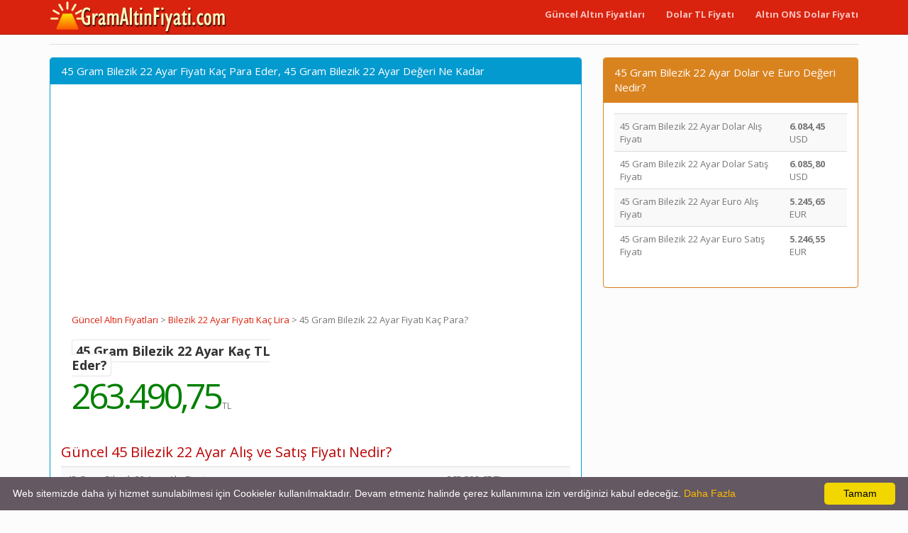

--- FILE ---
content_type: text/html; charset=utf-8
request_url: https://www.gramaltinfiyati.com/45gram-bilezik-22-ayar-altin-kac-para-eder.html
body_size: 4130
content:
<!DOCTYPE html>
<html xmlns:fb="http://www.facebook.com/2008/fbml" xmlns:og="http://opengraphprotocol.org/schema/" lang="tr" prefix="og: http://ogp.me/ns#" >
<head>
<title>45 Gram Bilezik 22 Ayar Fiyatı Kaç Para Eder, 45 Gram Bilezik 22 Ayar Değeri Ne Kadar</title>
<meta name="description" content="45 Gram Bilezik 22 Ayar Fiyatı Kaç TL Eder, Bugün 45 Gram Bilezik 22 Ayar Değeri Ne Kadar, Güncel 45 Gram Bilezik 22 Ayar İçin Alış ve Satış Fiyatları Ne Kadardır, Bilezik 22 Ayar Bozdurma Fiyatı"/>
<meta name="keywords" content="bilezik-22-ayar, altın, fiyat, kaç tl, lira, alış, satış, piyasa, değer, grafik"/>
<meta charset="utf-8"/>
<meta name="author" content="www.GramAltinFiyati.com"/>
<meta name="copyright" content="(c) 2020 GramAltinFiyati.com Tüm Marka Hakları Saklıdır." />
<meta name="robots" content="index,follow" />
<meta name="googlebot" content="index,follow" />
<meta name="robots" content="NOODP"/>
<meta name="classification" content="currency"/>
<meta name="distribution" content="global"/>
<meta name="revisit-after" content="1 days" />
<meta http-equiv="X-UA-Compatible" content="IE=edge">
<meta name="viewport" content="width=device-width, initial-scale=1">
<meta http-equiv="Content-Language" content="tr"/>
<link rel="canonical" href="https://www.gramaltinfiyati.com/45gram-bilezik-22-ayar-altin-kac-para-eder.html" />
<meta property="og:site_name" content="GramAltinFiyati.com" />
<meta property="og:locale" content="tr_TR" />
<meta proprery="og:title" content="45 Gram Bilezik 22 Ayar Fiyatı Kaç Para Eder, 45 Gram Bilezik 22 Ayar Değeri Ne Kadar" />
<meta proprery="og:description" content="45 Gram Bilezik 22 Ayar Fiyatı Kaç TL Eder, Bugün 45 Gram Bilezik 22 Ayar Değeri Ne Kadar, Güncel 45 Gram Bilezik 22 Ayar İçin Alış ve Satış Fiyatları Ne Kadardır, Bilezik 22 Ayar Bozdurma Fiyatı" />
<meta property="og:image" content="https://www.gramaltinfiyati.com/images/gramaltinfiyatisosyal.png" />
<meta property="og:url" content="https://www.gramaltinfiyati.com/45gram-bilezik-22-ayar-altin-kac-para-eder.html"/>
<meta property="og:type" content="website" />
<meta name="twitter:title" content="45 Gram Bilezik 22 Ayar Fiyatı Kaç Para Eder, 45 Gram Bilezik 22 Ayar Değeri Ne Kadar" />
<meta name="twitter:description" content="45 Gram Bilezik 22 Ayar Fiyatı Kaç TL Eder, Bugün 45 Gram Bilezik 22 Ayar Değeri Ne Kadar, Güncel 45 Gram Bilezik 22 Ayar İçin Alış ve Satış Fiyatları Ne Kadardır, Bilezik 22 Ayar Bozdurma Fiyatı" />
<meta name="twitter:image" content="https://www.gramaltinfiyati.com/images/gramaltinfiyatisosyal.png" />
<meta name="twitter:url" content="https://www.gramaltinfiyati.com/45gram-bilezik-22-ayar-altin-kac-para-eder.html" />
<link rel="preconnect" href="https://fonts.googleapis.com">
<link rel="preconnect" href="https://ajax.googleapis.com">
<link rel="preconnect" href="https://fonts.gstatic.com">
<link href="//adservice.google.com" rel="dns-prefetch preconnect">
<link href="//pagead2.googlesyndication.com" rel="dns-prefetch preconnect">
<link href="//tpc.googlesyndication.com" rel="dns-prefetch preconnect">
<link href="//doubleclick.net" rel="dns-prefetch preconnect">
<link href="//googleads.g.doubleclick.net" rel="dns-prefetch preconnect">
<link rel="dns-prefetch" href="//cdnjs.cloudflare.com">
<link rel="dns-prefetch" href="//www.googletagmanager.com">
<link rel="stylesheet" href="css/bootstrap.min.css">
<link rel="stylesheet" href="css/style.css">
<script src="./js/conv.php"></script>
<script src="//maxcdn.bootstrapcdn.com/bootstrap/3.2.0/js/bootstrap.min.js"></script>
<!--[if lt IE 9]>
  <script src="https://oss.maxcdn.com/html5shiv/3.7.2/html5shiv.min.js"></script>
  <script src="https://oss.maxcdn.com/respond/1.4.2/respond.min.js"></script>
<![endif]-->
<link rel="shortcut icon" href="/favicon.ico" type="image/x-icon">
<link rel="icon" href="/favicon.ico" type="image/x-icon">
<link rel="apple-touch-icon" sizes="57x57" href="/apple-icon-57x57.png">
<link rel="apple-touch-icon" sizes="60x60" href="/apple-icon-60x60.png">
<link rel="apple-touch-icon" sizes="72x72" href="/apple-icon-72x72.png">
<link rel="apple-touch-icon" sizes="76x76" href="/apple-icon-76x76.png">
<link rel="apple-touch-icon" sizes="114x114" href="/apple-icon-114x114.png">
<link rel="apple-touch-icon" sizes="120x120" href="/apple-icon-120x120.png">
<link rel="apple-touch-icon" sizes="144x144" href="/apple-icon-144x144.png">
<link rel="apple-touch-icon" sizes="152x152" href="/apple-icon-152x152.png">
<link rel="apple-touch-icon" sizes="180x180" href="/apple-icon-180x180.png">
<link rel="icon" type="image/png" sizes="192x192"  href="/android-icon-192x192.png">
<link rel="icon" type="image/png" sizes="32x32" href="/favicon-32x32.png">
<link rel="icon" type="image/png" sizes="96x96" href="/favicon-96x96.png">
<link rel="icon" type="image/png" sizes="16x16" href="/favicon-16x16.png">
<link rel="manifest" href="/manifest.json">
<meta name="msapplication-TileColor" content="#ffffff">
<meta name="msapplication-TileImage" content="/ms-icon-144x144.png">
<meta name="theme-color" content="#ffffff">
<link rel="manifest" href="/site.webmanifest">
<link rel="mask-icon" href="/safari-pinned-tab.svg" color="#fc9706">
<meta name="msapplication-TileColor" content="#da532c">
<meta name="theme-color" content="#ffffff">
<script async src="https://www.googletagmanager.com/gtag/js?id=G-7YKNZ7CL7V"></script>
<script>
  window.dataLayer = window.dataLayer || [];
  function gtag(){dataLayer.push(arguments);}
  gtag('js', new Date());

  gtag('config', 'G-7YKNZ7CL7V');
</script>
<script async src="https://pagead2.googlesyndication.com/pagead/js/adsbygoogle.js?client=ca-pub-6063517231179034"
     crossorigin="anonymous"></script>
</head>
<body>
    <div class="container">

   <div class="navbar navbar-inverse navbar-fixed-top">
      <div class="container">
        <div class="navbar-header">
          <a class="pull-left" href="https://www.gramaltinfiyati.com" title="Gram Altın Fiyatı"><img src="images/gramaltinfiyati.png" class="img-responsive" width="250" height="48" alt="Gram Altın Fiyatı"/></a>
          <button class="navbar-toggle" type="button" data-toggle="collapse" data-target="#navbar-main" title="aç kapa menu">
            <span class="icon-bar"></span>
            <span class="icon-bar"></span>
            <span class="icon-bar"></span>
          </button>
        </div>
        <div class="navbar-collapse collapse" id="navbar-main">
          <ul class="nav navbar-nav">
          </ul>

          <ul class="nav navbar-nav navbar-right">
          <li><a href="guncel-altin-fiyatlari.php" title="Güncel Altın Fiyatları"><strong>Güncel Altın Fiyatları</strong></a></li>
          <li><a href="canli-usd-try-kur-degeri.html" title="Canlı Dolar TL Fiyatı"><strong>Dolar TL Fiyatı</strong></a></li>
          <li><a href="canli-xau-usd-kur-degeri.html" title="Canlı Altın ONS Dolar Fiyatı"><strong>Altın ONS Dolar Fiyatı</strong></a></li>
 
          </ul>

        </div>
      </div>
    </div>
<br />


<div class="bs-docs-section clearfix">
<div class="row">
  <div class="col-lg-12">
    <div class="page-header">


    </div>

<div class="row">

  <div class="col-lg-8">

      <div class="panel panel-info">
        <div class="panel-heading">
          <h1 class="panel-title">45 Gram Bilezik 22 Ayar Fiyatı Kaç Para Eder, 45 Gram Bilezik 22 Ayar Değeri Ne Kadar</h1>
        </div>
        <div class="panel-body">

<div class="breadcrumb text-left" itemprop="breadcrumb" itemscope itemtype="http://schema.org/BreadcrumbList">

    <span itemprop="itemListElement" itemscope itemtype="http://schema.org/ListItem">
      <meta itemprop="position" content="1" />
      <a itemprop="item" href="https://www.gramaltinfiyati.com/guncel-altin-fiyatlari.php">
        <span itemprop="name">Güncel Altın Fiyatları</span>
      </a>
    </span> 

    &gt;

    <span itemprop="itemListElement" itemscope itemtype="http://schema.org/ListItem">
      <meta itemprop="position" content="2" />
      <a itemprop="item" href="https://www.gramaltinfiyati.com/bilezik-22-ayar-altin-kac-lira.html">
        <span itemprop="name">Bilezik 22 Ayar Fiyatı Kaç Lira</span>
      </a>
    </span> 

    &gt;
    
    <span itemprop="itemListElement" itemscope itemtype="http://schema.org/ListItem">
      <meta itemprop="position" content="3" />
        <span itemprop="name">45 Gram Bilezik 22 Ayar Fiyatı Kaç Para?</span>
    </span>

</div>



<div class="row pricechart">
<div class="col-md-12 mt10 mb20">
<div class="col-sm-6">

<span class="section-box-bold">
45 Gram Bilezik 22 Ayar Kaç TL Eder?</span>

<div class="price-data">

<span class="current-price text-grey"><span id="value_bilezik-22-ayar" class="valueup">263.490,75</span></span>  <small>TL</small> 



</div>
</div>

</div>
</div>       

<br />

<h2 class="d-red huge4">Güncel 45 Bilezik 22 Ayar Alış ve Satış Fiyatı Nedir?</h2>      
<table class="table table-striped">
<tr>
    <td>45 Gram Bilezik 22 Ayar Alış Fiyatı</td><td><strong>263.329,65</strong> TL</td>
</tr>  
<tr>
    <td>45 Gram Bilezik 22 Ayar Satış Fiyatı</td><td><strong>263.650,95</strong> TL</td>
</tr> 

<tr>
    <td>45 Gram Bilezik 22 Ayar Önceki Günün Fiyatı</td><td>263.338,65 TL</td>
</tr> 
<tr>
    <td>45 Gram Bilezik 22 Ayar Bugün En Düşük</td><td>254.754,90 TL</td>
</tr> 
<tr>
    <td>45 Gram Bilezik 22 Ayar Bugün En Yüksek</td><td>256.947,30 TL</td>
</tr> 
 <tr>
 <td colspan="2"><small>45 Gram Bilezik 22 Ayar Fiyatı Son Güncelleme Tarihi : 17/01/2026 00:57:12. Sayfayı yenileyerek son fiyat bilgisine erişebilirsiniz.</small></td>
 </tr>

 <tr>
 <td colspan="2"><small>Hesaplama 1 Bilezik 22 Ayar fiyatı olan 5855.35 TL üzerinden hesaplanmıştır.</small></td>
 </tr>
 
 <tr>
 <td colspan="2">45 Gram Bilezik 22 Ayar kuyumcuda satarken size <strong>263.329,65</strong> TL civarı ödeme yapılır, 45 Gram Bilezik 22 Ayar satın almak isterseniz ise sizin <strong>263.650,95</strong> TL civarı para ödeme yapmanız gerekebilir. Altınının fiyatı anlık olarak çok değişken olabildiğinden ve bazı dönemlerde arz talep dengesine göre kuyumcularda farklı satış ve alış fiyatları ile işlem görebilir.</td>
 </tr>

</table>


<div> 
<table class="table table-striped table-hover table-condensed"> <tbody> 

<tr> <td><a class="huge6b" href="46gram-bilezik-22-ayar-altin-kac-para-eder.html" title="46 gram Bilezik 22 Ayar Kaç TL Eder">46 gram Bilezik 22 Ayar Fiyatı</a> = 269.181,42 TL</td><tr> <td><a class="huge6b" href="47gram-bilezik-22-ayar-altin-kac-para-eder.html" title="47 gram Bilezik 22 Ayar Kaç TL Eder">47 gram Bilezik 22 Ayar Fiyatı</a> = 275.033,19 TL</td><tr> <td><a class="huge6b" href="48gram-bilezik-22-ayar-altin-kac-para-eder.html" title="48 gram Bilezik 22 Ayar Kaç TL Eder">48 gram Bilezik 22 Ayar Fiyatı</a> = 280.884,96 TL</td><tr> <td><a class="huge6b" href="49gram-bilezik-22-ayar-altin-kac-para-eder.html" title="49 gram Bilezik 22 Ayar Kaç TL Eder">49 gram Bilezik 22 Ayar Fiyatı</a> = 286.736,73 TL</td><tr> <td><a class="huge6b" href="50gram-bilezik-22-ayar-altin-kac-para-eder.html" title="50 gram Bilezik 22 Ayar Kaç TL Eder">50 gram Bilezik 22 Ayar Fiyatı</a> = 292.588,50 TL</td><tr> <td><a class="huge6b" href="51gram-bilezik-22-ayar-altin-kac-para-eder.html" title="51 gram Bilezik 22 Ayar Kaç TL Eder">51 gram Bilezik 22 Ayar Fiyatı</a> = 298.440,27 TL</td><tr> <td><a class="huge6b" href="52gram-bilezik-22-ayar-altin-kac-para-eder.html" title="52 gram Bilezik 22 Ayar Kaç TL Eder">52 gram Bilezik 22 Ayar Fiyatı</a> = 304.292,04 TL</td><tr> <td><a class="huge6b" href="53gram-bilezik-22-ayar-altin-kac-para-eder.html" title="53 gram Bilezik 22 Ayar Kaç TL Eder">53 gram Bilezik 22 Ayar Fiyatı</a> = 310.143,81 TL</td><tr> <td><a class="huge6b" href="54gram-bilezik-22-ayar-altin-kac-para-eder.html" title="54 gram Bilezik 22 Ayar Kaç TL Eder">54 gram Bilezik 22 Ayar Fiyatı</a> = 315.995,58 TL</td><tr> <td><a class="huge6b" href="55gram-bilezik-22-ayar-altin-kac-para-eder.html" title="55 gram Bilezik 22 Ayar Kaç TL Eder">55 gram Bilezik 22 Ayar Fiyatı</a> = 321.847,35 TL</td><tr> <td><a class="huge6b" href="56gram-bilezik-22-ayar-altin-kac-para-eder.html" title="56 gram Bilezik 22 Ayar Kaç TL Eder">56 gram Bilezik 22 Ayar Fiyatı</a> = 327.699,12 TL</td><tr> <td><a class="huge6b" href="57gram-bilezik-22-ayar-altin-kac-para-eder.html" title="57 gram Bilezik 22 Ayar Kaç TL Eder">57 gram Bilezik 22 Ayar Fiyatı</a> = 333.550,89 TL</td> 
</tbody> </table> </div> 

        </div>
      </div>


  </div>
  <div class="col-lg-4">


<div class="panel panel-danger">
	<div class="panel-heading">
	  <span class="panel-title"><i class="fa fa-calculator" aria-hidden="true"></i> 45 Gram Bilezik 22 Ayar Dolar ve Euro Değeri Nedir?</span>
	</div>
	<div class="panel-body">
    
<table class="table table-striped">
<tr>
    <td>45 Gram Bilezik 22 Ayar Dolar Alış Fiyatı</td><td><strong>6.084,45</strong> USD</td>
</tr>  
<tr>
    <td>45 Gram Bilezik 22 Ayar Dolar Satış Fiyatı</td><td><strong>6.085,80</strong> USD</td>
</tr> 

<tr>
    <td>45 Gram Bilezik 22 Ayar Euro Alış Fiyatı</td><td><strong>5.245,65</strong> EUR</td>
</tr>  
<tr>
    <td>45 Gram Bilezik 22 Ayar Euro Satış Fiyatı</td><td><strong>5.246,55</strong> EUR</td>
</tr> 
</table>

	</div>
 </div>



  </div>

</div>





  </div>
</div>
</div>


<hr />

      <footer>
        <div class="row">

<div class="col-lg-12">

<div class="col-md-6">
<ul class="nav nav-pills nav-stacked">
<li><a href="canli-doviz-kurlari.php" title="Canlı Döviz Kurları"><b>Döviz Kurları</b></a></li>
<li><a href="guncel-altin-fiyatlari.php" title="Güncel Altın Fiyatları"><b>Güncel Altın Fiyatları</a></b></li>
<li><a href="altincilik-kuyumculuk-sozlugu-terimleri-anlamlari.php" title="Altıncılık Kuyumculuk Sözlüğü Terimleri Anlamları"><b>Altıncılık Kuyumculuk Sözlüğü Terimleri Anlamları</b></a></li>
</ul>
</div>        

<div class="col-md-6">
<ul class="nav nav-pills nav-stacked">
<li><a href="altin-degeri-hesaplama.php" title="Altın Değeri Hesaplama"><strong>Altın Değeri Hesaplama</strong></a></li>
<li><a href="gizlilik-ilkeleri.php" title="Gizlilik İlkeleri" rel="nofollow">Gizlilik İlkeleri</a></li>
<li><a href="iletisim.php" rel="nofollow">İletişim</a></li>  
</ul>
</div>   

</div>
       


          </div>

<div class="row">                      
            <p>© Copyright 2020 <a href="https://www.gramaltinfiyati.com">Gram Altın Fiyatı</a> - Canlı Altın Fiyatları ve Grafikleri</p>


<p class="small">

<span class="label label-default">Önemli Uyarı</span>
<br />
Altın fiyatları, Küresel piyasalarda işlem gören ve anlık değişen ons altın ve döviz kurları baz alınarak gösterilmektedir. Banka Altın Kuru Alış ve Satış Fiyatları ile Serbest Piyasada Altın Kuru Değerleri farklı olabilir.</p>


</div>

      </footer>


    </div>

    <script defer type="text/javascript" id="cookieinfo"
            src="/js/cookieinfo.min.js"
            data-bg="#645862"
            data-fg="#FFFFFF"
            data-link="#FFBA00"
            data-cookie="CookieInfoScript"
            data-text-align="left"
            data-message="Web sitemizde daha iyi hizmet sunulabilmesi için Cookieler kullanılmaktadır. Devam etmeniz halinde çerez kullanımına izin verdiğinizi kabul edeceğiz. "
            data-close-text="OK">
    </script>
    
    <script src="//code.jquery.com/jquery-1.10.2.min.js"></script>
    <script src="./js/bootstrap.min.js"></script>
    <script src="./js/custom.js"></script>

  </body>
</html>

--- FILE ---
content_type: text/html; charset=utf-8
request_url: https://www.google.com/recaptcha/api2/aframe
body_size: 260
content:
<!DOCTYPE HTML><html><head><meta http-equiv="content-type" content="text/html; charset=UTF-8"></head><body><script nonce="xwc4fybISRRIxU4vzPxRJQ">/** Anti-fraud and anti-abuse applications only. See google.com/recaptcha */ try{var clients={'sodar':'https://pagead2.googlesyndication.com/pagead/sodar?'};window.addEventListener("message",function(a){try{if(a.source===window.parent){var b=JSON.parse(a.data);var c=clients[b['id']];if(c){var d=document.createElement('img');d.src=c+b['params']+'&rc='+(localStorage.getItem("rc::a")?sessionStorage.getItem("rc::b"):"");window.document.body.appendChild(d);sessionStorage.setItem("rc::e",parseInt(sessionStorage.getItem("rc::e")||0)+1);localStorage.setItem("rc::h",'1768720850970');}}}catch(b){}});window.parent.postMessage("_grecaptcha_ready", "*");}catch(b){}</script></body></html>